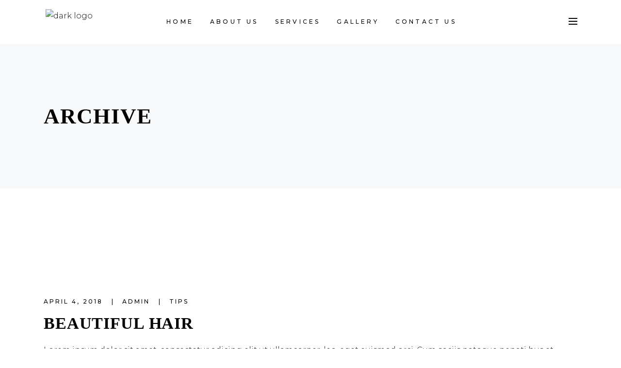

--- FILE ---
content_type: text/html; charset=utf-8
request_url: https://www.google.com/recaptcha/api2/anchor?ar=1&k=6LeYMSwrAAAAAEX4xXbKa6n2vaTsZuMcNBBkPd4J&co=aHR0cHM6Ly9lbGxpb3R0c3RlZWxlLmNvbS5hdTo0NDM.&hl=en&v=9TiwnJFHeuIw_s0wSd3fiKfN&size=invisible&anchor-ms=20000&execute-ms=30000&cb=1e1oguhga4x7
body_size: 48283
content:
<!DOCTYPE HTML><html dir="ltr" lang="en"><head><meta http-equiv="Content-Type" content="text/html; charset=UTF-8">
<meta http-equiv="X-UA-Compatible" content="IE=edge">
<title>reCAPTCHA</title>
<style type="text/css">
/* cyrillic-ext */
@font-face {
  font-family: 'Roboto';
  font-style: normal;
  font-weight: 400;
  font-stretch: 100%;
  src: url(//fonts.gstatic.com/s/roboto/v48/KFO7CnqEu92Fr1ME7kSn66aGLdTylUAMa3GUBHMdazTgWw.woff2) format('woff2');
  unicode-range: U+0460-052F, U+1C80-1C8A, U+20B4, U+2DE0-2DFF, U+A640-A69F, U+FE2E-FE2F;
}
/* cyrillic */
@font-face {
  font-family: 'Roboto';
  font-style: normal;
  font-weight: 400;
  font-stretch: 100%;
  src: url(//fonts.gstatic.com/s/roboto/v48/KFO7CnqEu92Fr1ME7kSn66aGLdTylUAMa3iUBHMdazTgWw.woff2) format('woff2');
  unicode-range: U+0301, U+0400-045F, U+0490-0491, U+04B0-04B1, U+2116;
}
/* greek-ext */
@font-face {
  font-family: 'Roboto';
  font-style: normal;
  font-weight: 400;
  font-stretch: 100%;
  src: url(//fonts.gstatic.com/s/roboto/v48/KFO7CnqEu92Fr1ME7kSn66aGLdTylUAMa3CUBHMdazTgWw.woff2) format('woff2');
  unicode-range: U+1F00-1FFF;
}
/* greek */
@font-face {
  font-family: 'Roboto';
  font-style: normal;
  font-weight: 400;
  font-stretch: 100%;
  src: url(//fonts.gstatic.com/s/roboto/v48/KFO7CnqEu92Fr1ME7kSn66aGLdTylUAMa3-UBHMdazTgWw.woff2) format('woff2');
  unicode-range: U+0370-0377, U+037A-037F, U+0384-038A, U+038C, U+038E-03A1, U+03A3-03FF;
}
/* math */
@font-face {
  font-family: 'Roboto';
  font-style: normal;
  font-weight: 400;
  font-stretch: 100%;
  src: url(//fonts.gstatic.com/s/roboto/v48/KFO7CnqEu92Fr1ME7kSn66aGLdTylUAMawCUBHMdazTgWw.woff2) format('woff2');
  unicode-range: U+0302-0303, U+0305, U+0307-0308, U+0310, U+0312, U+0315, U+031A, U+0326-0327, U+032C, U+032F-0330, U+0332-0333, U+0338, U+033A, U+0346, U+034D, U+0391-03A1, U+03A3-03A9, U+03B1-03C9, U+03D1, U+03D5-03D6, U+03F0-03F1, U+03F4-03F5, U+2016-2017, U+2034-2038, U+203C, U+2040, U+2043, U+2047, U+2050, U+2057, U+205F, U+2070-2071, U+2074-208E, U+2090-209C, U+20D0-20DC, U+20E1, U+20E5-20EF, U+2100-2112, U+2114-2115, U+2117-2121, U+2123-214F, U+2190, U+2192, U+2194-21AE, U+21B0-21E5, U+21F1-21F2, U+21F4-2211, U+2213-2214, U+2216-22FF, U+2308-230B, U+2310, U+2319, U+231C-2321, U+2336-237A, U+237C, U+2395, U+239B-23B7, U+23D0, U+23DC-23E1, U+2474-2475, U+25AF, U+25B3, U+25B7, U+25BD, U+25C1, U+25CA, U+25CC, U+25FB, U+266D-266F, U+27C0-27FF, U+2900-2AFF, U+2B0E-2B11, U+2B30-2B4C, U+2BFE, U+3030, U+FF5B, U+FF5D, U+1D400-1D7FF, U+1EE00-1EEFF;
}
/* symbols */
@font-face {
  font-family: 'Roboto';
  font-style: normal;
  font-weight: 400;
  font-stretch: 100%;
  src: url(//fonts.gstatic.com/s/roboto/v48/KFO7CnqEu92Fr1ME7kSn66aGLdTylUAMaxKUBHMdazTgWw.woff2) format('woff2');
  unicode-range: U+0001-000C, U+000E-001F, U+007F-009F, U+20DD-20E0, U+20E2-20E4, U+2150-218F, U+2190, U+2192, U+2194-2199, U+21AF, U+21E6-21F0, U+21F3, U+2218-2219, U+2299, U+22C4-22C6, U+2300-243F, U+2440-244A, U+2460-24FF, U+25A0-27BF, U+2800-28FF, U+2921-2922, U+2981, U+29BF, U+29EB, U+2B00-2BFF, U+4DC0-4DFF, U+FFF9-FFFB, U+10140-1018E, U+10190-1019C, U+101A0, U+101D0-101FD, U+102E0-102FB, U+10E60-10E7E, U+1D2C0-1D2D3, U+1D2E0-1D37F, U+1F000-1F0FF, U+1F100-1F1AD, U+1F1E6-1F1FF, U+1F30D-1F30F, U+1F315, U+1F31C, U+1F31E, U+1F320-1F32C, U+1F336, U+1F378, U+1F37D, U+1F382, U+1F393-1F39F, U+1F3A7-1F3A8, U+1F3AC-1F3AF, U+1F3C2, U+1F3C4-1F3C6, U+1F3CA-1F3CE, U+1F3D4-1F3E0, U+1F3ED, U+1F3F1-1F3F3, U+1F3F5-1F3F7, U+1F408, U+1F415, U+1F41F, U+1F426, U+1F43F, U+1F441-1F442, U+1F444, U+1F446-1F449, U+1F44C-1F44E, U+1F453, U+1F46A, U+1F47D, U+1F4A3, U+1F4B0, U+1F4B3, U+1F4B9, U+1F4BB, U+1F4BF, U+1F4C8-1F4CB, U+1F4D6, U+1F4DA, U+1F4DF, U+1F4E3-1F4E6, U+1F4EA-1F4ED, U+1F4F7, U+1F4F9-1F4FB, U+1F4FD-1F4FE, U+1F503, U+1F507-1F50B, U+1F50D, U+1F512-1F513, U+1F53E-1F54A, U+1F54F-1F5FA, U+1F610, U+1F650-1F67F, U+1F687, U+1F68D, U+1F691, U+1F694, U+1F698, U+1F6AD, U+1F6B2, U+1F6B9-1F6BA, U+1F6BC, U+1F6C6-1F6CF, U+1F6D3-1F6D7, U+1F6E0-1F6EA, U+1F6F0-1F6F3, U+1F6F7-1F6FC, U+1F700-1F7FF, U+1F800-1F80B, U+1F810-1F847, U+1F850-1F859, U+1F860-1F887, U+1F890-1F8AD, U+1F8B0-1F8BB, U+1F8C0-1F8C1, U+1F900-1F90B, U+1F93B, U+1F946, U+1F984, U+1F996, U+1F9E9, U+1FA00-1FA6F, U+1FA70-1FA7C, U+1FA80-1FA89, U+1FA8F-1FAC6, U+1FACE-1FADC, U+1FADF-1FAE9, U+1FAF0-1FAF8, U+1FB00-1FBFF;
}
/* vietnamese */
@font-face {
  font-family: 'Roboto';
  font-style: normal;
  font-weight: 400;
  font-stretch: 100%;
  src: url(//fonts.gstatic.com/s/roboto/v48/KFO7CnqEu92Fr1ME7kSn66aGLdTylUAMa3OUBHMdazTgWw.woff2) format('woff2');
  unicode-range: U+0102-0103, U+0110-0111, U+0128-0129, U+0168-0169, U+01A0-01A1, U+01AF-01B0, U+0300-0301, U+0303-0304, U+0308-0309, U+0323, U+0329, U+1EA0-1EF9, U+20AB;
}
/* latin-ext */
@font-face {
  font-family: 'Roboto';
  font-style: normal;
  font-weight: 400;
  font-stretch: 100%;
  src: url(//fonts.gstatic.com/s/roboto/v48/KFO7CnqEu92Fr1ME7kSn66aGLdTylUAMa3KUBHMdazTgWw.woff2) format('woff2');
  unicode-range: U+0100-02BA, U+02BD-02C5, U+02C7-02CC, U+02CE-02D7, U+02DD-02FF, U+0304, U+0308, U+0329, U+1D00-1DBF, U+1E00-1E9F, U+1EF2-1EFF, U+2020, U+20A0-20AB, U+20AD-20C0, U+2113, U+2C60-2C7F, U+A720-A7FF;
}
/* latin */
@font-face {
  font-family: 'Roboto';
  font-style: normal;
  font-weight: 400;
  font-stretch: 100%;
  src: url(//fonts.gstatic.com/s/roboto/v48/KFO7CnqEu92Fr1ME7kSn66aGLdTylUAMa3yUBHMdazQ.woff2) format('woff2');
  unicode-range: U+0000-00FF, U+0131, U+0152-0153, U+02BB-02BC, U+02C6, U+02DA, U+02DC, U+0304, U+0308, U+0329, U+2000-206F, U+20AC, U+2122, U+2191, U+2193, U+2212, U+2215, U+FEFF, U+FFFD;
}
/* cyrillic-ext */
@font-face {
  font-family: 'Roboto';
  font-style: normal;
  font-weight: 500;
  font-stretch: 100%;
  src: url(//fonts.gstatic.com/s/roboto/v48/KFO7CnqEu92Fr1ME7kSn66aGLdTylUAMa3GUBHMdazTgWw.woff2) format('woff2');
  unicode-range: U+0460-052F, U+1C80-1C8A, U+20B4, U+2DE0-2DFF, U+A640-A69F, U+FE2E-FE2F;
}
/* cyrillic */
@font-face {
  font-family: 'Roboto';
  font-style: normal;
  font-weight: 500;
  font-stretch: 100%;
  src: url(//fonts.gstatic.com/s/roboto/v48/KFO7CnqEu92Fr1ME7kSn66aGLdTylUAMa3iUBHMdazTgWw.woff2) format('woff2');
  unicode-range: U+0301, U+0400-045F, U+0490-0491, U+04B0-04B1, U+2116;
}
/* greek-ext */
@font-face {
  font-family: 'Roboto';
  font-style: normal;
  font-weight: 500;
  font-stretch: 100%;
  src: url(//fonts.gstatic.com/s/roboto/v48/KFO7CnqEu92Fr1ME7kSn66aGLdTylUAMa3CUBHMdazTgWw.woff2) format('woff2');
  unicode-range: U+1F00-1FFF;
}
/* greek */
@font-face {
  font-family: 'Roboto';
  font-style: normal;
  font-weight: 500;
  font-stretch: 100%;
  src: url(//fonts.gstatic.com/s/roboto/v48/KFO7CnqEu92Fr1ME7kSn66aGLdTylUAMa3-UBHMdazTgWw.woff2) format('woff2');
  unicode-range: U+0370-0377, U+037A-037F, U+0384-038A, U+038C, U+038E-03A1, U+03A3-03FF;
}
/* math */
@font-face {
  font-family: 'Roboto';
  font-style: normal;
  font-weight: 500;
  font-stretch: 100%;
  src: url(//fonts.gstatic.com/s/roboto/v48/KFO7CnqEu92Fr1ME7kSn66aGLdTylUAMawCUBHMdazTgWw.woff2) format('woff2');
  unicode-range: U+0302-0303, U+0305, U+0307-0308, U+0310, U+0312, U+0315, U+031A, U+0326-0327, U+032C, U+032F-0330, U+0332-0333, U+0338, U+033A, U+0346, U+034D, U+0391-03A1, U+03A3-03A9, U+03B1-03C9, U+03D1, U+03D5-03D6, U+03F0-03F1, U+03F4-03F5, U+2016-2017, U+2034-2038, U+203C, U+2040, U+2043, U+2047, U+2050, U+2057, U+205F, U+2070-2071, U+2074-208E, U+2090-209C, U+20D0-20DC, U+20E1, U+20E5-20EF, U+2100-2112, U+2114-2115, U+2117-2121, U+2123-214F, U+2190, U+2192, U+2194-21AE, U+21B0-21E5, U+21F1-21F2, U+21F4-2211, U+2213-2214, U+2216-22FF, U+2308-230B, U+2310, U+2319, U+231C-2321, U+2336-237A, U+237C, U+2395, U+239B-23B7, U+23D0, U+23DC-23E1, U+2474-2475, U+25AF, U+25B3, U+25B7, U+25BD, U+25C1, U+25CA, U+25CC, U+25FB, U+266D-266F, U+27C0-27FF, U+2900-2AFF, U+2B0E-2B11, U+2B30-2B4C, U+2BFE, U+3030, U+FF5B, U+FF5D, U+1D400-1D7FF, U+1EE00-1EEFF;
}
/* symbols */
@font-face {
  font-family: 'Roboto';
  font-style: normal;
  font-weight: 500;
  font-stretch: 100%;
  src: url(//fonts.gstatic.com/s/roboto/v48/KFO7CnqEu92Fr1ME7kSn66aGLdTylUAMaxKUBHMdazTgWw.woff2) format('woff2');
  unicode-range: U+0001-000C, U+000E-001F, U+007F-009F, U+20DD-20E0, U+20E2-20E4, U+2150-218F, U+2190, U+2192, U+2194-2199, U+21AF, U+21E6-21F0, U+21F3, U+2218-2219, U+2299, U+22C4-22C6, U+2300-243F, U+2440-244A, U+2460-24FF, U+25A0-27BF, U+2800-28FF, U+2921-2922, U+2981, U+29BF, U+29EB, U+2B00-2BFF, U+4DC0-4DFF, U+FFF9-FFFB, U+10140-1018E, U+10190-1019C, U+101A0, U+101D0-101FD, U+102E0-102FB, U+10E60-10E7E, U+1D2C0-1D2D3, U+1D2E0-1D37F, U+1F000-1F0FF, U+1F100-1F1AD, U+1F1E6-1F1FF, U+1F30D-1F30F, U+1F315, U+1F31C, U+1F31E, U+1F320-1F32C, U+1F336, U+1F378, U+1F37D, U+1F382, U+1F393-1F39F, U+1F3A7-1F3A8, U+1F3AC-1F3AF, U+1F3C2, U+1F3C4-1F3C6, U+1F3CA-1F3CE, U+1F3D4-1F3E0, U+1F3ED, U+1F3F1-1F3F3, U+1F3F5-1F3F7, U+1F408, U+1F415, U+1F41F, U+1F426, U+1F43F, U+1F441-1F442, U+1F444, U+1F446-1F449, U+1F44C-1F44E, U+1F453, U+1F46A, U+1F47D, U+1F4A3, U+1F4B0, U+1F4B3, U+1F4B9, U+1F4BB, U+1F4BF, U+1F4C8-1F4CB, U+1F4D6, U+1F4DA, U+1F4DF, U+1F4E3-1F4E6, U+1F4EA-1F4ED, U+1F4F7, U+1F4F9-1F4FB, U+1F4FD-1F4FE, U+1F503, U+1F507-1F50B, U+1F50D, U+1F512-1F513, U+1F53E-1F54A, U+1F54F-1F5FA, U+1F610, U+1F650-1F67F, U+1F687, U+1F68D, U+1F691, U+1F694, U+1F698, U+1F6AD, U+1F6B2, U+1F6B9-1F6BA, U+1F6BC, U+1F6C6-1F6CF, U+1F6D3-1F6D7, U+1F6E0-1F6EA, U+1F6F0-1F6F3, U+1F6F7-1F6FC, U+1F700-1F7FF, U+1F800-1F80B, U+1F810-1F847, U+1F850-1F859, U+1F860-1F887, U+1F890-1F8AD, U+1F8B0-1F8BB, U+1F8C0-1F8C1, U+1F900-1F90B, U+1F93B, U+1F946, U+1F984, U+1F996, U+1F9E9, U+1FA00-1FA6F, U+1FA70-1FA7C, U+1FA80-1FA89, U+1FA8F-1FAC6, U+1FACE-1FADC, U+1FADF-1FAE9, U+1FAF0-1FAF8, U+1FB00-1FBFF;
}
/* vietnamese */
@font-face {
  font-family: 'Roboto';
  font-style: normal;
  font-weight: 500;
  font-stretch: 100%;
  src: url(//fonts.gstatic.com/s/roboto/v48/KFO7CnqEu92Fr1ME7kSn66aGLdTylUAMa3OUBHMdazTgWw.woff2) format('woff2');
  unicode-range: U+0102-0103, U+0110-0111, U+0128-0129, U+0168-0169, U+01A0-01A1, U+01AF-01B0, U+0300-0301, U+0303-0304, U+0308-0309, U+0323, U+0329, U+1EA0-1EF9, U+20AB;
}
/* latin-ext */
@font-face {
  font-family: 'Roboto';
  font-style: normal;
  font-weight: 500;
  font-stretch: 100%;
  src: url(//fonts.gstatic.com/s/roboto/v48/KFO7CnqEu92Fr1ME7kSn66aGLdTylUAMa3KUBHMdazTgWw.woff2) format('woff2');
  unicode-range: U+0100-02BA, U+02BD-02C5, U+02C7-02CC, U+02CE-02D7, U+02DD-02FF, U+0304, U+0308, U+0329, U+1D00-1DBF, U+1E00-1E9F, U+1EF2-1EFF, U+2020, U+20A0-20AB, U+20AD-20C0, U+2113, U+2C60-2C7F, U+A720-A7FF;
}
/* latin */
@font-face {
  font-family: 'Roboto';
  font-style: normal;
  font-weight: 500;
  font-stretch: 100%;
  src: url(//fonts.gstatic.com/s/roboto/v48/KFO7CnqEu92Fr1ME7kSn66aGLdTylUAMa3yUBHMdazQ.woff2) format('woff2');
  unicode-range: U+0000-00FF, U+0131, U+0152-0153, U+02BB-02BC, U+02C6, U+02DA, U+02DC, U+0304, U+0308, U+0329, U+2000-206F, U+20AC, U+2122, U+2191, U+2193, U+2212, U+2215, U+FEFF, U+FFFD;
}
/* cyrillic-ext */
@font-face {
  font-family: 'Roboto';
  font-style: normal;
  font-weight: 900;
  font-stretch: 100%;
  src: url(//fonts.gstatic.com/s/roboto/v48/KFO7CnqEu92Fr1ME7kSn66aGLdTylUAMa3GUBHMdazTgWw.woff2) format('woff2');
  unicode-range: U+0460-052F, U+1C80-1C8A, U+20B4, U+2DE0-2DFF, U+A640-A69F, U+FE2E-FE2F;
}
/* cyrillic */
@font-face {
  font-family: 'Roboto';
  font-style: normal;
  font-weight: 900;
  font-stretch: 100%;
  src: url(//fonts.gstatic.com/s/roboto/v48/KFO7CnqEu92Fr1ME7kSn66aGLdTylUAMa3iUBHMdazTgWw.woff2) format('woff2');
  unicode-range: U+0301, U+0400-045F, U+0490-0491, U+04B0-04B1, U+2116;
}
/* greek-ext */
@font-face {
  font-family: 'Roboto';
  font-style: normal;
  font-weight: 900;
  font-stretch: 100%;
  src: url(//fonts.gstatic.com/s/roboto/v48/KFO7CnqEu92Fr1ME7kSn66aGLdTylUAMa3CUBHMdazTgWw.woff2) format('woff2');
  unicode-range: U+1F00-1FFF;
}
/* greek */
@font-face {
  font-family: 'Roboto';
  font-style: normal;
  font-weight: 900;
  font-stretch: 100%;
  src: url(//fonts.gstatic.com/s/roboto/v48/KFO7CnqEu92Fr1ME7kSn66aGLdTylUAMa3-UBHMdazTgWw.woff2) format('woff2');
  unicode-range: U+0370-0377, U+037A-037F, U+0384-038A, U+038C, U+038E-03A1, U+03A3-03FF;
}
/* math */
@font-face {
  font-family: 'Roboto';
  font-style: normal;
  font-weight: 900;
  font-stretch: 100%;
  src: url(//fonts.gstatic.com/s/roboto/v48/KFO7CnqEu92Fr1ME7kSn66aGLdTylUAMawCUBHMdazTgWw.woff2) format('woff2');
  unicode-range: U+0302-0303, U+0305, U+0307-0308, U+0310, U+0312, U+0315, U+031A, U+0326-0327, U+032C, U+032F-0330, U+0332-0333, U+0338, U+033A, U+0346, U+034D, U+0391-03A1, U+03A3-03A9, U+03B1-03C9, U+03D1, U+03D5-03D6, U+03F0-03F1, U+03F4-03F5, U+2016-2017, U+2034-2038, U+203C, U+2040, U+2043, U+2047, U+2050, U+2057, U+205F, U+2070-2071, U+2074-208E, U+2090-209C, U+20D0-20DC, U+20E1, U+20E5-20EF, U+2100-2112, U+2114-2115, U+2117-2121, U+2123-214F, U+2190, U+2192, U+2194-21AE, U+21B0-21E5, U+21F1-21F2, U+21F4-2211, U+2213-2214, U+2216-22FF, U+2308-230B, U+2310, U+2319, U+231C-2321, U+2336-237A, U+237C, U+2395, U+239B-23B7, U+23D0, U+23DC-23E1, U+2474-2475, U+25AF, U+25B3, U+25B7, U+25BD, U+25C1, U+25CA, U+25CC, U+25FB, U+266D-266F, U+27C0-27FF, U+2900-2AFF, U+2B0E-2B11, U+2B30-2B4C, U+2BFE, U+3030, U+FF5B, U+FF5D, U+1D400-1D7FF, U+1EE00-1EEFF;
}
/* symbols */
@font-face {
  font-family: 'Roboto';
  font-style: normal;
  font-weight: 900;
  font-stretch: 100%;
  src: url(//fonts.gstatic.com/s/roboto/v48/KFO7CnqEu92Fr1ME7kSn66aGLdTylUAMaxKUBHMdazTgWw.woff2) format('woff2');
  unicode-range: U+0001-000C, U+000E-001F, U+007F-009F, U+20DD-20E0, U+20E2-20E4, U+2150-218F, U+2190, U+2192, U+2194-2199, U+21AF, U+21E6-21F0, U+21F3, U+2218-2219, U+2299, U+22C4-22C6, U+2300-243F, U+2440-244A, U+2460-24FF, U+25A0-27BF, U+2800-28FF, U+2921-2922, U+2981, U+29BF, U+29EB, U+2B00-2BFF, U+4DC0-4DFF, U+FFF9-FFFB, U+10140-1018E, U+10190-1019C, U+101A0, U+101D0-101FD, U+102E0-102FB, U+10E60-10E7E, U+1D2C0-1D2D3, U+1D2E0-1D37F, U+1F000-1F0FF, U+1F100-1F1AD, U+1F1E6-1F1FF, U+1F30D-1F30F, U+1F315, U+1F31C, U+1F31E, U+1F320-1F32C, U+1F336, U+1F378, U+1F37D, U+1F382, U+1F393-1F39F, U+1F3A7-1F3A8, U+1F3AC-1F3AF, U+1F3C2, U+1F3C4-1F3C6, U+1F3CA-1F3CE, U+1F3D4-1F3E0, U+1F3ED, U+1F3F1-1F3F3, U+1F3F5-1F3F7, U+1F408, U+1F415, U+1F41F, U+1F426, U+1F43F, U+1F441-1F442, U+1F444, U+1F446-1F449, U+1F44C-1F44E, U+1F453, U+1F46A, U+1F47D, U+1F4A3, U+1F4B0, U+1F4B3, U+1F4B9, U+1F4BB, U+1F4BF, U+1F4C8-1F4CB, U+1F4D6, U+1F4DA, U+1F4DF, U+1F4E3-1F4E6, U+1F4EA-1F4ED, U+1F4F7, U+1F4F9-1F4FB, U+1F4FD-1F4FE, U+1F503, U+1F507-1F50B, U+1F50D, U+1F512-1F513, U+1F53E-1F54A, U+1F54F-1F5FA, U+1F610, U+1F650-1F67F, U+1F687, U+1F68D, U+1F691, U+1F694, U+1F698, U+1F6AD, U+1F6B2, U+1F6B9-1F6BA, U+1F6BC, U+1F6C6-1F6CF, U+1F6D3-1F6D7, U+1F6E0-1F6EA, U+1F6F0-1F6F3, U+1F6F7-1F6FC, U+1F700-1F7FF, U+1F800-1F80B, U+1F810-1F847, U+1F850-1F859, U+1F860-1F887, U+1F890-1F8AD, U+1F8B0-1F8BB, U+1F8C0-1F8C1, U+1F900-1F90B, U+1F93B, U+1F946, U+1F984, U+1F996, U+1F9E9, U+1FA00-1FA6F, U+1FA70-1FA7C, U+1FA80-1FA89, U+1FA8F-1FAC6, U+1FACE-1FADC, U+1FADF-1FAE9, U+1FAF0-1FAF8, U+1FB00-1FBFF;
}
/* vietnamese */
@font-face {
  font-family: 'Roboto';
  font-style: normal;
  font-weight: 900;
  font-stretch: 100%;
  src: url(//fonts.gstatic.com/s/roboto/v48/KFO7CnqEu92Fr1ME7kSn66aGLdTylUAMa3OUBHMdazTgWw.woff2) format('woff2');
  unicode-range: U+0102-0103, U+0110-0111, U+0128-0129, U+0168-0169, U+01A0-01A1, U+01AF-01B0, U+0300-0301, U+0303-0304, U+0308-0309, U+0323, U+0329, U+1EA0-1EF9, U+20AB;
}
/* latin-ext */
@font-face {
  font-family: 'Roboto';
  font-style: normal;
  font-weight: 900;
  font-stretch: 100%;
  src: url(//fonts.gstatic.com/s/roboto/v48/KFO7CnqEu92Fr1ME7kSn66aGLdTylUAMa3KUBHMdazTgWw.woff2) format('woff2');
  unicode-range: U+0100-02BA, U+02BD-02C5, U+02C7-02CC, U+02CE-02D7, U+02DD-02FF, U+0304, U+0308, U+0329, U+1D00-1DBF, U+1E00-1E9F, U+1EF2-1EFF, U+2020, U+20A0-20AB, U+20AD-20C0, U+2113, U+2C60-2C7F, U+A720-A7FF;
}
/* latin */
@font-face {
  font-family: 'Roboto';
  font-style: normal;
  font-weight: 900;
  font-stretch: 100%;
  src: url(//fonts.gstatic.com/s/roboto/v48/KFO7CnqEu92Fr1ME7kSn66aGLdTylUAMa3yUBHMdazQ.woff2) format('woff2');
  unicode-range: U+0000-00FF, U+0131, U+0152-0153, U+02BB-02BC, U+02C6, U+02DA, U+02DC, U+0304, U+0308, U+0329, U+2000-206F, U+20AC, U+2122, U+2191, U+2193, U+2212, U+2215, U+FEFF, U+FFFD;
}

</style>
<link rel="stylesheet" type="text/css" href="https://www.gstatic.com/recaptcha/releases/9TiwnJFHeuIw_s0wSd3fiKfN/styles__ltr.css">
<script nonce="yK3wSkOMY5sU5c5951Vy_g" type="text/javascript">window['__recaptcha_api'] = 'https://www.google.com/recaptcha/api2/';</script>
<script type="text/javascript" src="https://www.gstatic.com/recaptcha/releases/9TiwnJFHeuIw_s0wSd3fiKfN/recaptcha__en.js" nonce="yK3wSkOMY5sU5c5951Vy_g">
      
    </script></head>
<body><div id="rc-anchor-alert" class="rc-anchor-alert"></div>
<input type="hidden" id="recaptcha-token" value="[base64]">
<script type="text/javascript" nonce="yK3wSkOMY5sU5c5951Vy_g">
      recaptcha.anchor.Main.init("[\x22ainput\x22,[\x22bgdata\x22,\x22\x22,\[base64]/[base64]/[base64]/[base64]/[base64]/[base64]/[base64]/[base64]/[base64]/[base64]\\u003d\x22,\[base64]\x22,\x22ZmpJKMKgNMK4wosMKMOwPsOXFsONw4TDjmbCmHzDq8KowqrClsK+wolibMOJwqTDjVcgAinCiy4Aw6U5wq0cwpjCgnbCm8OHw43Ds2lLwqrCq8ONPS/CncOnw4xUwo7Cqit4w5pDwowPw7hvw4/DjsO9esO2wqwEwplHFcKJEcOGWAzCrWbDjsOSWMK4fsK7wqtNw71LBcO7w7cfwoRMw5wQAsKAw7/ChsOsR1sLw78OwqzDisOOI8Obw5zCucKQwpdmwpvDlMK2w4vDr8OsGCoOwrV/w4MQGB5gw5hcKsOiFsOVwopMwodawr3ClMKOwr8sDsK+wqHCvsKfP1rDvcKMdC9Aw6JrPk/[base64]/[base64]/Dll9Aw5NnfifDsMKDDsOCw5nDmiVoQjV2dsKAZsK6JBHCrcOPI8KLw5RPUsKHwo5facKlwp4BZ3PDvcO2w6TCvcO/w7QRQxtEwqLDlk46ZGzCpy0Xwq9rwrDDhk5kwqMdHzlUw7MQworDlcKDw53DnSBXwpA4GcK9w6s7FsKUwoTCu8KiXsKiw6AhblkKw6DDhsOpax7DpsKsw55Yw5rDtkIYwpZxccKtwqHCkcK7KcKUIC/[base64]/[base64]/DuQUtK37Cu8KZw5NLwokRw4fCqMKcwpbDqMK3ecO3WA9Iw4pcw7AcwqEjw5crwq7Dsx3DpXTCu8OSw45XaHJCwozDvMKFWsOZdkQ/[base64]/wogyw78zw65jHsKPw4k4w7bDvxATHzLCpcKWFMOwKMKdw7dHDcODVxnCl3MOwpvCuxnDlERDwoc/w5U7ARU7MDTDuj7Dr8O+JcOtQzLDpMKAwpVFOxoLw5XCsMKfXn/DqSddwqnCi8K+wp/[base64]/DicKnS8KHw4h0dxwowpY7VXc7YMOBeUYDwqnDgS9JwrNrZMKpPwE/J8O1w5fDtMORwrrDjsObQMOGwrAtZ8Kjw73Dk8OBwrbDo2shVz7Drm8cwrPCuEvDkh0twrMFNsOMwp/DnsOsw5jCo8OqJ0TDohk5w4nDk8OvB8O6w58rw5jDuVPDjXDDi3XCnH9udMOqZC7Dqw11w7rDrnAYwrBKw7gcGm3DpcOeF8KzXcKlVsO/X8KlR8O0ZQR0DMKRU8ODb0tiw6fCrDXCpE/DlwfDmkbDt3NGw5MOBMO+ZVMqwrvDjAZzLkTChGQewoPDvFDDocKEw4vCnkAgw6vCrywEwqvCmcOCwrrCrMK2PmPCtsK4Fhchwr8GwoRrwofClmDCnC/Do39iZMKJw70lSMKnwp4FQl7Dq8OsPChpAsK+w77DnDXCqhkZImFVw6HCksOuTcOrw65IwqF0wrYEw6NiXsKvw5DDv8OnCSrDrMO4wp/Cq8OnMlbCq8KKwrvCo03DjWHDgMOmRgIGGMKUw4xmw4vDrVrDr8KZJsKEajTDl1vDq8KuPsOiKmgOw6dBQ8O0w40yVMO+WyUxwr/DjsOXw6Vdw7UJUWrCvWMiwonCm8KdwqHDtsKbwrRrECLCvMK7KW0NwozDjsKEIhE9B8O9wrvCpz/[base64]/JyrCpMKpEsOuGC3CqXzDr8OlH8OjwqBpwoXDiMOLw6LDqQFLGnfDtnEowrDCt8KTQsK5wonDtDfCu8KZwq/Cl8KcO1jCqcO1P2Efw68zQlLCk8OLw7nDp8KRakQ7w4p4w7LDqQ94w7scTGvCiiRqw6HDm07DuB3DqcKGQz3Ct8O1wr/[base64]/DtVk7dMKsY8OSw6DDjhPDrMOww41/LMOtw6XDkQFdwozClsOowpkSIw1KeMOwbw7DgnIyw6U/w7LDunPCoRvDrMO7w7stwp3CpTfCgMKNwoLDhH/DvMOIdsOWw4VWRG7CocO2fgACwpVfw6PCusKtw6/[base64]/E8KBRwDCrlrDti7DlUPDhhzDlMKuw5TDhhE9wq4tIsOewpHCrXLCi8OuT8Odw4TDmxI4dGbClMOHw7HDvxAELH7DvcKTdcKUwqlwwprDiMKGcX/CtWjDmw3ChcKvw6HDi1RnDcOoKsO1XMKTwpJww4HCjhzDiMK4w7ACM8Oya8KfScOOV8KCw54Bw5JSwqIoWcOiwq/ClsKlw5NXw7fDmcORw7wMwopHwo4qwpzDr3kVw6I+w5XCs8KzwofCnRjCk2nCmRbDkwHDusOmwq3DtsKtw4lwGQBnCGprEVHDnlzDsMKowrfDtMKeHsKrw5hEDBHCi2AHUD7DpVRPS8O/FsKgLzTCoVvDtBfDhi7DhBjDvsOgCn9Bw4LDrsOyOmLCqsKVN8OIwpB7w6bCi8ONwo/[base64]/[base64]/[base64]/CmMKgd8OqVMOcw53Cq8ObSjQxEmrCucO8HcO+wpQ1KcKENm3Dm8KiHsO9L0vDkXXCuMKBwqLClE/[base64]/w5xvwrLDusK0O0fDolEKw6U1wqDCpVRUwrtBwrtFM0DDmWV+JHYMw5bDmcOiC8KuNmfDhcOuwp55w6jDscOqC8O6wp5Ww6QvFkwOwqR6SQ/CjTrDpT7DmCnCsWfCg0tgw5nCkD/DtsOGw7/CvT3CtcOAbQdAwphxw40EwqPDh8O2cnJOwoFpwo1WacKybcO2WcOyWG52csKsMy7DncOEU8K3UQRewpXDssO2w4TDvsO9LUUZw4QwNQLDsmrDmsOOScKewqrDmBPDvcOCw650w500wrluwpRYw6zDiCBgw55QTzZnw4jDqcK/wqDCoMKLwqLCgMOYwoEvGkQARMOWw7dISRR8DH4GLHrDs8Kyw5cEC8Kww4kwZ8KDQlXCkwfCq8K4wrXDo0MUw5DCvhJiEMOKw6TDt3J+RsKeQi7DrcKfw5PCtMKxG8O2JsOYwqPCvUfDiBtORW/DusK2GsKLwo7Cp1TClsOnw7VDw5jDq0LCuW/CscOxd8KEw4Q3f8KSw73DjMOKw5dAwqnDvUrDrgBueiIyCFpDacOKUFfClCDDosKVwp7Cm8ONw7ouw6nCkxdqwq5vwqvDg8KHNCwHHcK/XMOSX8OPwp3Ds8Odw7nCuUTDjitVEsO1SsKaU8KHH8OTw6TDgm8wwp3CkUZNw5Mywqkmw5DDh8KbwoDDngzCnEHDh8KYLxfDsXzClcOzfSNhw49iw7fDhcO/w7wAEjfCocOsCG1aTh1iFsKswpdewqw/cjhDw4Fkwq3ClsKTw4XDhsOUwp5cS8K4wpdvwrTDvcKDw4J3HMKoGQrDrsKVw5R9FcOCw4jCjMOLKMKSw4VOw7dNw5pEwrbDrsKHw6x0w6LCpn/CgX4Ew6/[base64]/ASLCqcO0O8OzdcKtwq0RXMOVwqTDnm1dwpUXDGw8BMOtDmfCuwACFcOvH8Ouw47DuXTCuUjCpDouw7vCkzo0wq/Cs30pEgbCp8O1w6N0wpA3ZmXDklxPw4jCrn4aFWTDn8OFw7/DmWwVacKdw4AWw7DClcK9wqnDnsOSGcKGwoAaYMOWS8KCYsOpbWlswoHCvsK4dMKRQwRnJsOvACvDp8K5w5A8fjLDnEzCijfCocOSwonDtAnCjAnCrcORwq0Sw7xAw6dhwrHCucKQwq/ComFow6h+PUPCmMKIw51YU0ZaWHU8F1HDhMKTDjZBNVlWasOkbcOaBcKWKkzCtMODaBXDosKDeMOBw4jDsUVxHzpBwpYFaMORworCpAs/AsK6fgLDksOqwpgGwq4FBcKELTTDsUXCkDx0wr48wo/DjsOPw67ChyJEAgtbdsO3McOsC8Oqw5TDmwhowo/ChcOsemomJsKjWMOfw4XDtMOWP0TDm8Kiw7hjw64AGXvDiMKGSCnCmEB2w7DChcKoK8KHwpPCpEEDw4XDvsKWG8OPFcOHwoEaE03Chh45NxtjwrjChXcWIMOawpHCtBLDpMKEwo4WIBLDqDvChMO9wrdjD1t+wqg/VjnCnxLCsMO7VCUEwq/[base64]/IcKQRUfCgcObw5rCgcOzLCzDnMODw43DncKXKBs1wqPCiWDCt0I7w4kKPMKJw5hiwqVXW8K6wrPCtDDDkxo9wo/CgcKhPArClsOKw7EsecKZXhHClH/DkcO7woHDkDnChMKVAhDDrhLDvDh1XMKGw7kLw4Y2w5IewoNbwpw7YHJAGENTWcKPw47DtsKxUXrCvUDCi8Ocw7lUwrLCiMKhCTPCpTp/R8OeL8OkLCnDlAZpJMKpAhLCtFXDk1QJwp5Gc1LDswc/[base64]/DhlvDncKcw4fCpxXCsGvCsMKZw40/w6B+wptmTh4Dw4/DgcOow581wrLDkcK1VMO0wrFmGcODwr4nYWXCnV9fw7dIw7N6w5IewrPCmMOtLGHCtH7DujnCrCfDo8KrwrHCj8OOasO1dcOOSntPw79uw7TCp2DDmsOHLMOcw4UNw43CgiBENDbDoGjCrilOwq/DhzkQXDTDocOaS09TwoZPFMKcQW3DrR90LsKcw6EVw4zCpsK4QjHCisKbwrRbUcOwaHbCokEiwq4Gw6p5KzZawo7DsMKgw5Q+BDhSAGPDlMOmK8KPasOFw4RTOSYHwoc/w7fCl0Yvw7HDvsK4MsONAMKJKMK0UV/ChE9/XnXDgcKcwrJ2FMOcw63DqMK3aX7CkDvDicO+J8KbwqIzwqnCssOlwonDocKRWMOjwrTCmmdGDcOIwqfCvsOFKULDkko8IMOKOndow5fCkcOsQVjCuUQ7fsKkwoFvcSQzJAjDiMKaw6hbWsOlcXPCtX3DtMKQw4ZIwrUtwp7DhG3Dq08/[base64]/DilvClmsmwr4ZUsOgw5nCgsOgw5gWwqjDksOBNidcw6ZDccOCWUxCwoU6w43CvFoPVE7DlAfDm8KnwrxLfMO8woQ9w6cCw5vDqcKIL3BRwqrCt29ORcKqPsK5FcOKwp3CmXY4e8KkwoLCnMO1JGNXw7DDlMOowrRobMOrw4/CnB0wb3nDuTjDiMOewoA/w6PCj8KZwpfDtwnDqkrCtRPClsOdwoJjw59GZcK9wpddFgM0f8KzPE0pG8O3wrx2w5rDvy/Dt1/Ci1bDgsKqwonCkFLDsMK6wpfDmWjDqcKtw7vCiiEnwotvwr5iw6NIJUUTG8OVw6sXwqPClMOFw7XDksOzUm/ChsOobU47AsOrb8OpDcKjw5lWTcKQw5EdUhnDocKdw7HCqncJw5fDtCbDql/[base64]/[base64]/CqhkBOABGwoHCiGEmPyAuPAjCj8Ovw786wp4Zw7s3HMKIKMK7w68PwqwIRFnDl8OOw6oBw5DCgDZ3wr8mdMOyw6rDhsKIa8KRNVrCpcKvw7/DsjpNeEQRwp4EOcKPL8KwewLCt8OnwrTDtMOTJMKkNQA+RlF4wpzDqCsSw5nCvgLCmEpqwrLClcOKwqzDjyXDlMOCIWkJSMKOw67CngJYwqHDgMKHwq/DnMKTSWzCpnkZGwccKRXDmFnDimHDmGNlwrBOw4DCv8K/GX56w6zDv8OXwqQzW2nCnsKcasO0FsKvQMK0w4wmFF5mwowOw7LCnBzDv8KEccKBw5fDtcKQw4rDriB9Zmopw5R+AcKjw70JBCLDoV/CicOGw5jDo8Kbw7fCmcO9GXHDrcO4wp/ColjCmcOoVm7CocOEwprDkU7Ct00Vwpszw6LDtsKMbmtcalvCtcOAwpzCv8KJQ8OfXMO5N8K9WsKFDcKdDQbCuVNfEcKyw4LDrMKOwqDCh0wcMcODw4XDisKmXH87w5HDhcOkYwPCjSkGDw7CgA41SMO5fDHDrTEtTXbCrsKaQjXCi0UMwpNmGsO/dsKuw5PDv8KKwo51wq/DigjCscKiwrfChnkyw5DCg8KHwpJFwoF1BMOLw6k4HMOFamA/wqvCs8OHw4Vvwq1qwoXDlMKhHcO8GMOGFsKhDMK/[base64]/Co8KLKkLDiGDDiwzDmsO/BMKbXxlef3pKwpLChRkcwr3DnMOOPsO2w5TCqxRAw64OLsKgwoILYW8RIHHCvHrDhx5rUsOjwrVJFsOTwr9+dn7DjnUTwpTCucKDIsK0CMKMK8OIw4XCpcKBw4NmwqZiW8OqeHDDjW5Aw53Do2zDtw0tw5McG8OzwpZRwpzDvsOkwrtkQBlUwrTCqcOGMV/Ch8KRYcKmw7wmw4UfMsOKX8OZMsKow4QGb8OmShvCgn45aH8Jw7/DiU8twqXDg8K+QcOPVcOSwqnDosOaMWzDmcODCmURw73CjMO0PsKpeSrDhcK0UTTCg8KdwqlLw7dGwrrDqsK2WHhXK8OQeEXDpEx/GsKHIR7CtsOUwqVqZHfCpn/Cul7CixTDthYEwoFZw4fCg2TCpwBnR8OGOQ4iw77DusKwAXrCoB7CmcOIw7A/[base64]/DnDTCqMK2w6QeEn/DjsKoFMOowqFWA37Cv8KeH8KKwpnClsOuX8KLOjgCC8OqOi4Qwp/[base64]/ClsKRwr0Ww4PCuMKXwqxKD2tBdMOSw6PDlU5XQ8OcGCsIGFsew4guf8KvwobDqkNKFxswKsOgw7xTwqQAwp7Dg8OVw744F8OCfsOmRifCqcKRwoEgWcKDdR1dQsKAID/[base64]/CnsKEK23DlsKDYsODwqB1w57DnhlPw6t1KX4TwoXDpX7Cl8OqEsOcw6rCh8OOwoDCrAbDh8KGTcO/wrs0wovDr8K1w4zChsKKUcKjQUVuT8KrBQzDshjDk8KOH8O3w6LDv8OMOx81wqPDiMOhwqsBw5/CiT/DlcO5w6PDnMORw7zCh8OBw4USNR1EbCvDiXEwwrw/[base64]/DhmQ3w5jDpibCu2xYMSHCklPDpsODwpluw4DDkMK8dsOTVRIZRMOLwot3LlfDj8OuIsKAwo7CsjdnCcKWw7wea8KSw6s4cTBAwo5ww6TDjRZFUsOzwqLDscOhd8Kfw7VlwoBbwqJ7w6VBKS0Awr/Cq8OzTRjCrBcIdMOdDcOXHsK7w7ADJA3DhMOHw6zDqMK9w47ClxPCngzDjSrDlG7CnBjCq8KDwofDhDnCqDpONsKMw7PCt0XDsBjCpRtiwrEEwqzDhsKpw4/[base64]/DjWJvw7PCihY0McOXJQjDmG7CsCNtYTPDvMOIw41aasK+KcK5wr96wrENwoAlN2shwqHCkcKXwpHCuVBzwpDCrkcgJz1HNcOTwrLCqXjDsRQzwrDCtyoHWkEjBsO/D3rCgMKDwpTDn8KuT2TDkwhGLcKRwoAFWELCtMKvwqNmJ1coVMO0w5rDvC/DqsO3wqI8ehrDhVtSw6lNw6BgBcOlBBPDtXjDqsOYw6MJw6J5RBrCrMKdT1bDk8Oew4zCjMKcbxJzLcOew7PDrUoKKxV7wrlJXX3CnCzCp2MBDsK4w71ewqTCg3fDoQfCmxnDplvClC7DqsK7C8K/azo7wpA6F3JJwpczw6wlE8KXPQcfMEAZCm8BwqPCk2vDiTnCnsOFw6c+wqU/[base64]/DlMOGw7MVw7Y+w5Blw6QZaFsGI8OmQMOZwq0GNlvDtg/DmcOHa0w1SMKeAHJkw6cww7/Ck8OOwpPClsK0JsKkWMO0U1rDqcKpL8Kuw5zCpcOyIcOuwrfCu3zDo1fDhSjDsXAVOsKuP8OVZz3Cm8KjAENBw6zCkDjCjEErwp3DrMK+w6MMwpPCtMOWPcKUAsKcCMOEwpMlIGTChVVBYCLCmcO6UjE+BcKXwoUQw5RndcKjwoJsw55Rwr0QfsO/OcKSw5BpTC5Fw5Byw4LCpMOwfMOdVzbCnMOxw7NZw5fDksKHVcO3w4zDtsOlwoI8w5bCi8OgXmXDk20LwoPDsMOJPUI5b8KCJ17DscOEwohyw7PDjsO/wroUwrfDolAPw40qwoUXwo04VD3CiUfCuU/CmnLCpsKFWUTChRJJTsKjDw7CusOewpcPXR88d291YcO6w5jCucKhEm7DnxYpOEsZYCHCuzt9eCgmezILU8KRCUPDq8OMD8Kmwq3DscKxcn1+cjvCiMKaYMKkw7PCth3DvFjDsMOaworCggNFDMKAwqLCrQrCnS3CjsOiwoDDiMOmQk1pGEjDsH0/[base64]/Dqk/CvcKnNsOVPMOFwofDixYmTms2BMKWw4LDhMKLBMOTw6k/wpgfN193wpjChQNCw7XCt1tyw63Ch1EKw5wew6/DhCUwwo4Lw4zCmsKHNFDCjRldTcO7TsKJwqnCqcONZCcaLsOZw4bCsSPCj8K2w5PDrsO5W8KjDnc0WDknw6bCg3Uiw6vDm8KGwotew7lOwqDDqD/DnMOHA8KTw7RGXwFbVcOcw7xUw57CjMObwpw1McKdAMOyXE3CscOUwrbChVTCjcOXRcKoZcOwDRp6RCRQwqNIw59ZwrbDjRDCtgENKMO8LRzDvn8vccK5w7/Dimw2w7TCuRFZHmvCk1vDgGpyw5F6GsOgTip+w6tfABtEwrHCrlbDtcORw4VZDMKABcKbMMK0w7obJ8K5w6jDg8OUIsKDwqnCtMOiChLDoMKDw6QbJ1vDoQHDuSZeIsOaUQhiw6HCnD/CmsOXJjbCqHE9wpJGwonCt8OSwpfCusOgKAfCvFrDuMOSwq/[base64]/DlgbCoMOKVBPDvB5wJ05Dw6/CvGfDvgfCqmhJQgzCvG/Cux9vXDR3w4rDj8OaeHDDlEFOSC9TacOKwoHDhnhGw4MLw5shwoYlwpbDq8KnPzTDjcK5wo5pw4DCtHVXw6R/QHo2YXDCo0LCnFIVw7UJZ8KoCiERwrjClMOxwqXCvyovMsKEw5QWTxALw6LDpMOtwovCgMKRwpvCuMOFw5XDk8KjfFVowo/Ctz1BGCjDg8KTBsOFw7LCisOnw61AwpHDvcKhwoLCm8OXJm7CmCR9w5nDsCXCr0DDm8Ksw4kUSsORecKeL0/[base64]/[base64]/[base64]/w5HDjxQQJ1tpw5HDgsO3CXDDrHnDrcO1TFrCqMOcfsK6wojDuMOfw4fCscKWwpwiw4sIwoFlw6jCpHvClmjDkFTDssKyw57DizVwwqlbSsOjKsKKO8ORwpPCg8KFfMK/[base64]/CnV9kwptNw4h1wqrCoMKawqoaOsKwGkrCgBrDuTTCog3CnlYEw4/DjMKQMSIMwrE2YsO9wr5zVsOffktTZsOxK8O5ZsO+wp3CuGHDrnQQEsOoHTTCo8KowrTDikdCwpBNPsO4N8OBw5zDjTBiw4/DrlJYw7XCjsKWw7/Dp8K6wpHCn1HCjgJIw5LCtSHDrMKJfGQ0w4zCqsK7M33Ds8KlwoYCNB7DoWDCncK4wqzClDIywq3Ct0PDucOEw7gxwrM1w5rDkRUNOMKkw6nDkmF9LMOAd8OzJBHDn8KkcTPCiMK4w6o2woIFAB/[base64]/BcONwpHDmxFYBwrCgCTDpcKLwpVHwqbCk8OZwp3DjD/CnMKsw7LCtTIHwozCoU/[base64]/DsUF/w6PChMKDVMKSwqPCvMK2wqJKL8OMHsKowoZyw59hdyAyXj3DgcOIw5vDnwPCjkLDkGzDnmAMA1wGTzzCrsKDRR09w6fCgsKswqVdC8KwwrFbYjfCrAMOw6fCmsOpw5zDk1MfTzrColdhwp0jNMOIwp/CoifDvsOew64jwpBLw7w4w7A+w6jDusOlw7fDvcOZJcKKwpRXwo3CtnoIYsOcH8KBw5DDgcKPwqPDgsKhSMKEwq3CiglRwqdKw4h2QkvCrgDDikE/Y2wQwohGNcK9bsKnw5l+UcK8dcOxOSY9w77DssKcw6fDkBDDux3Diy19w74Lw4V5wobCnHdxwqPDnEwoWMKxw6BZwrvCs8OAw4Q+wrx/AcKgfRfDgkR4YsKdPCR5wqDCqcOLPsOhE2Ryw5VEbcOPMcKIw7A2w7XCjsOdDiAww7NiwqHCuQDCgsOfR8OXHB/Dh8KlwoFcw4cQw7bDsELDolJ4w7ocMmTDvxoVEsOowpDDulo9wq7CnsOBYhw3wq/CncOUw5rCvsOiYQESwrtNwobDrxI3V1HDtw7CvcOQw6zCqUV3P8KkWsO8w4LDoCjDqAfCj8K/K3cow7RuM0/[base64]/Ds8Otw6fDqkAoYsKcCcK5M8Ocw7gCL8KQC8KEwqXDkxjCkMORwolewpbCqiIVE3nCicKOw510HkIMw5l7wq4+TMKLw7/CumUOw48TDhTDuMKCw7hSw7vDssKqWMKHawpfNBtDDcOPw4XCusOoWjNsw7xDw4/Dr8Oxwo0qw4bDtD8Cw4HCtR3CoVTCqMK+woU7wqfCm8Ojwqkew6PDs8Opw7PDocOYZsOZDnrDkWQlwp/[base64]/CgMKGO8K2w5oHZz54wq1DKzUUwonCn8K/[base64]/DmcO2O3LCuhsKNsO7IcK4bsKcw6JAHi/DlMOJw7nDrcOEwqDClMKRw4cqPsKEwo/DscOaf1bCu8KEWcO/w4J9wr/ClsOQwq89E8KvWMOjwpIUwqnCvsKMO3zCuMKfw5PDvlMvwpoRBcKWwqVpe1PDjMKIFVZjwpfDgwM8w6nCpF7CjkrDuBTDrXopw77Cu8OfwqLCnsO0w7g1X8O2O8ObV8KzSGrCvsKydDxJwqLDijo5wqoFESADPW8Bw7zCjcKYwqfDucK2w7Biw5sWewk/wplEfhPCjMOiw43Dg8Kew4rDkwfDqh4Rw5/CvMOjKsOIfQjCoVTDgn/[base64]/CtMKLw7gNFcOvwrrCiTLDncO4wpjDksKqwrzCq8Klw7nCu8O4wpRNwoswwoXCrMKEJGHDuMK9djg8w4gZJhkdw6fDin/[base64]/Csk7DmA4uw4hQwp4fwrnCs1QfI8O6woLClkxKw48EQsOrwo/DucKjw4IKA8OnJQNtwr3CvsKydcKaX8OdE8Ktwpolw4DDklUnw4QpFRsvw6vDiMO3wofDhm9becOBw5HDsMKza8OcHcOMBWA4w757w7nCscK4w67CtMKvLsOSwrtnw7lTQcOiw4fCkxNKP8OYGsK3w454ByzCnQ/Dq33CkH7DtsOlwql1w4/DtcKhwqx/[base64]/IGwcfQZLwpXDjnnCglLClwzDhBPDpX/[base64]/CgzRYdcKCYcOiB8K1wqQ8w7rDiCN7wqQswoJUwp50REkSw5Mqf2Y2FsK9DcOheEF2w73DpsOUw4HDsBwzXsORQBjCn8OZCcKJeXvCmMO0wrxWJMOzRcKCw6wIVsKNLcK3wrUhw4lKwrPDkcO/wqfClDbDr8KEw5BwBsK0PcKEQsKZZk/DoMOwZiBfdDInw4FRwrfDn8Ofwoccw4PClxskw6/CucOnwobDlcO5wo/CmcKuJsOfP8KecksVeMOOM8KgLsKjw5Yvwq5kTxIxfcKwwospVcOCw6DDvMOOw5lcPD/CscOQJsOVwo7DiGnDomUAwr4qwppRw6knIcOWHsOhw4o9HVLDk33DuETCscO4CDFCF2wtw73DlR5/a8KowrZiwpQhwp/DjmXDpcOfB8KkZcOReMOdwrskwqAlUn9cHER4wrc6w5Uzw50zRzHDjsKiccOIw5p2wpjCi8Knw4/CgnhGwoDCncK9OsKIw5XCo8KtKUbCiXjDlMKfwrnDvMK6aMOTNwrCnsKPwqDCgS/CtcOwGxDCk8KJXEg8w6MYw7rDjUjDlUPDkcKUw7YPB3jDiEDDm8KbTMOmVsO1a8OVRz7Dp2F/[base64]/w6fCscKuw4AHw5dwPcKkw7TCn8KfBGHCqXIVw7XDpGcDw6I9Q8OcbMKQEAElwp9/UMOewpDCjcO8F8O7I8O4wopBZRrCj8KSI8OYVcKIMytxwo5fw5wfbMOBwoDCosK1wqxfHMK/aiQgw6YWw4XCqn/Ds8KTw6wpwr3DrcKbd8K8GMKcXgxewoJeADDChcKbHRV/w4bCmMOWTMO7GE/CnWTCnWArbcOxZsOfY8OYD8OLVsOHFMKQw5DCoU7DoELDvcKkW2jCm0DCg8K+d8KFwrfDsMOUwrZmw7XCk2QuOXjCscKdw7rDpCzDnsKQwqAHJsOOFMOoDMKkwqp1w4/DpmrDsR7CkHfDgx/DnUXCpcKlwooqw5LCq8OuwoJQwrptwq0uwqAnw7nDksKHUxjDoSzCvyzChcOBesOkG8OHDcOGcsO6OcKENgBuQg/[base64]/wpXCsxXDr2vCucOtwqXDqlHCn8OcwqbCpi7DhcObSsK4bw/CmyvCh1LDpMOVCllLwo/[base64]/CvsKcHMK2T8OgDBvCn8OhGcOMQXMCTHfDm8K0B8K7wot7I25vw5chZMK8w73DhcOQMMKPwoZtcXfDjkLCmHN5LsKqIcO/w6DDggfDqsKvP8OeDHnCnsORKUwJIhzCqDDCiMOEwrDDpw7Dt2Nkw45WVBovKlRme8KXwpTDtA3CrgbDs8OUw4cQwp8owp8AYMO5YMOmw7pnED4SUnTDkXwgSsOPwqdMwqjCtcOHUMKQwqHChcOpwq/CpMO7LMKpwpBJXsOpwprCvMOiwpzDl8O9w5MWBsKEbMOsw4HDl8Kdw7VGwojDk8OtZU05LBhFw5h+TWEbw48Zw69WH3bCnMKrw79twpV8Qz/CnMOteyrCgjoqwqzCncKDVQHDpTggw7/[base64]/CjGvClMKnDCfCh0HDqcO1FUrCvsKWWQDCgsOCdFgEw7/Cpn3Ds8O6VcKdBT/Ct8KOw4nDnMKwwq7DmAMiXXhkQ8KMCnl9wrp/UsOMwoUlB3ZiwoHCiREUYxh/[base64]/VcOuw7PChgVPwrNdwobDvGcbw50Mw6LDusOvRMKOw6zDmixNw6VtGRUqw43DgcKKw6HChcKFDQvDr0PCs8OcfgBmbyPClsOAf8ODCgs3CgA7SiHDuMOMRVgxIgltwpjDu3/DksKpw4oew7vCs1xnwrsYwpUvBGDDiMK8BcOSwrvDhcKna8OfDMOiDhk7YnJ4UytTworDpXDCkXQ8GjbDssK8GEXDosKXe0zCjg87acKBRhfDrcKawrnDrWA9ZsKIT8Ouwp9EwrHCpMOqWBMGwqLCo8OmwqMMegXCnsOzw7Vjw6/[base64]/Cl1Q3w67DlcKow6bCt8KBM8KQK3lnGUkzKBjCu8OSGV0LUMKZXAfCpcKOw73CtVkPwqXDisOHfAJdwoIGDcOPSMOAZ27CgcOFw7tuSFvDocOaEcKlw7Ilwo3DvDzCtRHDtF9Mw7M3wqLDjMO+wrQcKnvDtMKSwpPCvDhuw77CocK/EMKDwpzDjgHDiMOCwpjCt8Omw73Dp8O6w6jDkG3DlMKsw7hMQmF8w6PCn8Oaw7XDsgs+ZALCpHphfsK/NsOvw6DDl8Krwo1WwqtXUsKAdC7Diy7DqVDCp8KGOsOtw5xMMMOpHMO/wrDCrcO/QsONWsKxw7XCokpqM8K1bBLCvUXDs2HDpmwqw54HMgnDjMKSwonCvsKWDMKpW8OhQcKIPcKiCnQEw4MfRxEvwqDCi8KSNWDDkcO5O8OBwo51w6c/AcKKwpPDmMK/[base64]/CrkbClTnDqsKewrfCqMK4w5HCrypoCcOZFiTDvsKuwrJXODLDiUfDjV7DucKOwrvCsMOyw6hlN0jCrzfDu2Z7KsKJwr/DqG/[base64]/DsHdawprDtcKHSnfCuxxYMADCuMOKfsO7w6vCmMOqwqspLF/[base64]/Di8KHIMK8wrzCvUfCnyxOUMOBKkbCi3rCjVgWQHTCmcKswokIw4h6CcOfCw/[base64]/w4oQScOHEcOzO8KQRcO1GMOaaMKZBsKzwrFBwro5wpwVwppxcMKuUkzCm8KNbBsYQhAgBMOuYMKoBsOzwpZvRWDCkGnCsRnDv8OJw4Bmbw3DsMKDwpbCl8OQwrPCkcOAw79hcsK2EzdRwrLCu8OtXQvCnlNJesKoAUHDq8KNwpRHTMKrwpJGw5/[base64]/ChkYeKHjDl8KOwoU+wovCiUzCl8Kaw43Dh8KuwrZyw5zCvcKPZWfCig0FE2LDvzB8wolsZ2nCoGjDuMKOdQ/[base64]/dsOheDlvHcOwPMKdwrfCvsKuwrPCvxRMw6xEw7/DoMOTO8K5dMKKDsKcPMOoZcK5w5XDm3zCqk/DqHMkCcKiw4PCusO0w7rCuMKmeMKZw4XDsk47NzzCkyfDg0AXA8KPwobDpCTDtEgEFsOowr5iwr5vVyDCrVMsE8KQwoXDm8O/w4FAUMKYBsK5wq1LwosnwqPDosKowpJHZGjCpMOiwrcswoAQF8OYYcKjw7/DigEvccOdWsKkw6rDlcKCQSl9wpDDiAbDjXbCmAVfR0sqAUXDmsO0SFcGw5TCox7CnEDCt8Olwp/[base64]/[base64]/CsMK7KsOKHlZtHsK7CitxGGHCn8KewoZwwrnDtDHDjsKDYsO0w64dSsKXw7XCjsKDGhjDlUfCtcK/Y8OVwpPCtwbCvXELA8OLCcKkwprDpWLDo8KawoLCg8K2woQPJjPCmcOdLHwIb8OlwpEpw7sawoHCgFMCwpQ5wpTDpSQMSzs4MmTCnMOCfMK1XCwmw7h0QcOmwoocYsKFwpQRw7DDrFcCGMKENjZYPsOaKkTCkHTChcOPNxPDrDgkwrFcciIFwo3DqCPCrU5+QU5Cw5/DgC0CwpltwoF3w5Q+OcKJw4bDrHvDl8ODw5/[base64]/DoHddPCjCpsKWSXnDihRVVnjDhE0vwqsWV8KndhDDvixew6J0wp/ChCDCvMO6wqlgwqk3w6A4Iz/DgMOIwodfUEVTwofCtDfCpcO5cMOqesOfwqXCjwtJHgx/fw7CiVbCgw7Dg2HDh38gSR05VMKnBADChHzCj1TDvsKJw7zDj8O/KcKVwoMXJcOAPcOYwp3DmkvCqxwFEsKiwroELlBje1gpEMOZRkXDicOTw5MWwodnwrpMe3PDlQ7DksO+wo3CpwUbw4vClgFzwpzDgUfDkh46bDLDssKewrHCqMKAw7kjw7rDrUvDlMO/w5rDrDzCmV/CjMK2dTVbRcKTw4UBw7jDtUdHwo5xwrU4bsOcw4giFijClsKRwqo4wqgRfcOJFsKswpJowrYcw4VowrbCkw/CrcOyTHHCoT5Xw6PDv8O0w7F1Di/DjsKcw759wpFuZQjCl3dXwprClHAjwoABw4fDuj/Dn8KpYzkJwqocwoI3XMOWw7x6w5bCpMKOUgw8X14YAgoHFi/DmsO1endKw4bClsOdwozClsKxw55DwrrDmcO2w43Dn8OxUFF3w7hMWMOLw5XDjVTDocO/[base64]/Dg1tPYnAweVfCpsOnwobDisOfwp/[base64]/Cv8O6wozCjhUEw5rCn8KFwoHCnsO0BMKlY3kOJsKHw7k7DxTCgwbDjQfDnMK6AWc6w4pRRB46AcKIwqDDrcOXRWrDjAkPYn9cFE/Chg4qD2XDlErDpUlyPkzDqMOsw73DtcObwp/Cg2lLw7bCvcOAw4QAP8OaBMKew6AxwpdYw63DicKWw7piLwAwf8K9CRBNw5Yqw4FhPjkPcB7CrCzCnMKKwro/FT8Lw4XCocO5w4psw5zCssOZwpE4H8OLYVDCjApFflLDhFbDnsOtwrspwpZLPyVNwrHCjD1LZQprOcOUwpvCkhDCkMKTH8KaDUV1eWLDm13CkMO9wqPDmyvCtMOsJMKmw4Nyw7zDjcOXw6tGCsO6GcOHw4vCsysxPBnDmSbClnDDh8ONTsOxNTA0w55rJn3CqsKYKsK/w6kzwrwDw4oawprDt8KFwojDmEEhLTXDr8Ofw7bDpcO/[base64]/DssOhH1AjQRdQwqzDlwzDi8OrfcOXBMO5w7LCg8OnUMKKw73CnXDDqsKHdMOmEz/DoRc4wod3wr1dQsOrw7DCoUx4wpBvPG0xwrXCvzHDncKpXMKww6nDq3V3ch3DtGVTRmLCvwlww5Z/dsO/[base64]/XlHClF0VdcOWM2zCisODAMKuVjxsGk3Dq8KKH3tDw7zCoyzClsOBDQHDosKZLH1yw6pdwqtEw5IWw5Y0W8OgDRzDp8OdFsKfMmddw4zDnSfCtsK+w7QCw5FYZMOhwrszw6ZuwrfDk8OQwoMMJmN5w7/Dp8KtXsK2IQrCmAEXwqXDmMKswrMuJjk\\u003d\x22],null,[\x22conf\x22,null,\x226LeYMSwrAAAAAEX4xXbKa6n2vaTsZuMcNBBkPd4J\x22,0,null,null,null,1,[21,125,63,73,95,87,41,43,42,83,102,105,109,121],[-3059940,235],0,null,null,null,null,0,null,0,null,700,1,null,0,\x22CvYBEg8I8ajhFRgAOgZUOU5CNWISDwjmjuIVGAA6BlFCb29IYxIPCPeI5jcYADoGb2lsZURkEg8I8M3jFRgBOgZmSVZJaGISDwjiyqA3GAE6BmdMTkNIYxIPCN6/tzcYADoGZWF6dTZkEg8I2NKBMhgAOgZBcTc3dmYSDgi45ZQyGAE6BVFCT0QwEg8I0tuVNxgAOgZmZmFXQWUSDwiV2JQyGAA6BlBxNjBuZBIPCMXziDcYADoGYVhvaWFjEg8IjcqGMhgBOgZPd040dGYSDgiK/Yg3GAA6BU1mSUk0GhkIAxIVHRTwl+M3Dv++pQYZxJ0JGZzijAIZ\x22,0,0,null,null,1,null,0,0],\x22https://elliottsteele.com.au:443\x22,null,[3,1,1],null,null,null,1,3600,[\x22https://www.google.com/intl/en/policies/privacy/\x22,\x22https://www.google.com/intl/en/policies/terms/\x22],\x221fItzqV8fqhedy8fGWpm79s3w57BJ4Lccr7R3c72clw\\u003d\x22,1,0,null,1,1768367133395,0,0,[213,152],null,[18,190,3,133,70],\x22RC-S5QgYGJCSxt5jA\x22,null,null,null,null,null,\x220dAFcWeA7ahxxfvKQ0JO2wfu0qNhthWjpB3a92erYp9HnViBuqp4GnzpMeNNDVVXI-v6dnRLt6yOIDxBuKkCTz2MSDGfZsNgzHLw\x22,1768449933435]");
    </script></body></html>

--- FILE ---
content_type: text/css
request_url: https://elliottsteele.com.au/wp-content/themes/curly-child/style.css?ver=6.9
body_size: -141
content:
/*
Theme Name: Curly Child
Theme URI: https://curly.qodeinteractive.com/
Description: A child theme of Curly Theme
Author: Mikado Themes
Author URI: https://qodeinteractive.com/
Version: 1.0.0
Text Domain: curly
Template: curly
*/

@font-face {
    font-family: 'NewYork';
    src: url('NewYork.woff2') format('woff2'),
        url('NewYork.woff') format('woff');
    font-weight: normal;
    font-style: normal;
    font-display: swap;
}